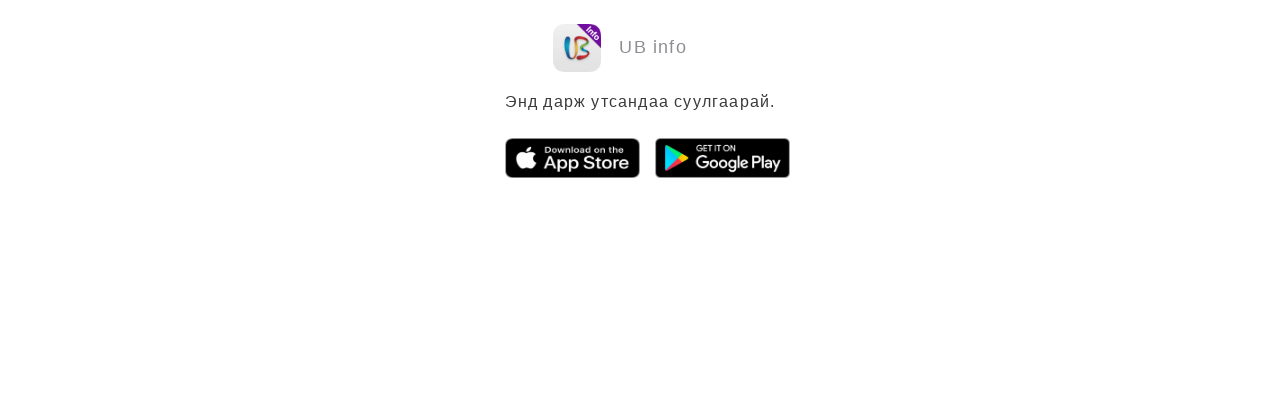

--- FILE ---
content_type: text/html; charset=utf-8
request_url: https://ubinfo.mn/read/7795
body_size: 1546
content:
<!DOCTYPE html>
<html>

<head>
    <meta charset="utf-8">
    <meta name="viewport" content="width=device-width, initial-scale=1.0, maximum-scale=1.0, user-scalable=no">
    <meta name="keywords" content="mongolian news aggregator, mongolian news app">
    <meta content="mongolia, news, politics, mongolian life, religion, mongolians," name="description">
    <title>UB Info - утсандаа суулгаарай</title>
    <link rel="shortcut icon" href="https://ubinfo-s3.s3.amazonaws.com/ubinfo/favicon.ico" />
    <link rel="stylesheet" href="https://ubinfo-s3.s3.amazonaws.com/ubinfo/css/master.css" media="screen"
        title="no title" charset="utf-8">
    <link rel="stylesheet" href="https://ubinfo-s3.s3.amazonaws.com/ubinfo/css/custom.css" media="screen"
        title="no title" charset="utf-8">
    <link rel="stylesheet" href="https://ubinfo-s3.s3.amazonaws.com/ubinfo/font-awesome-4.6.3/css/font-awesome.min.css">
    <link rel="stylesheet" href="https://ubinfo-s3.s3.amazonaws.com/ubinfo/css/jquery.mCustomScrollbar.css">
    <link rel="stylesheet" href="https://ubinfo-s3.s3.amazonaws.com/ubinfo/css/magnific-popup.css">
    <script type='text/javascript' src='https://ubinfo-s3.s3.amazonaws.com/ubinfo/js/jquery.js'></script>
    <script type='text/javascript' src='https://ubinfo-s3.s3.amazonaws.com/ubinfo/js/jquery-migrate.js'></script>
    <script type='text/javascript' src='https://ubinfo-s3.s3.amazonaws.com/ubinfo/js/bootstrap.min.js'></script>
    <script type='text/javascript' src='https://ubinfo-s3.s3.amazonaws.com/ubinfo/js/modernizr.custom.js'></script>
    <script type='text/javascript' src='https://ubinfo-s3.s3.amazonaws.com/ubinfo/js/jquery.easing.1.3.js'></script>
    <script type='text/javascript'
        src='https://ubinfo-s3.s3.amazonaws.com/ubinfo/js/jquery.mCustomScrollbar.min.js'></script>
    <script type="text/javascript" src="https://ubinfo-s3.s3.amazonaws.com/ubinfo/js/detectizr.min.js"></script>
    <script type="text/javascript" src="https://ubinfo-s3.s3.amazonaws.com/ubinfo/js/jquery.waypoints.min.js"></script>
    <script type="text/javascript"
        src="https://ubinfo-s3.s3.amazonaws.com/ubinfo/js/jquery.magnific-popup.min.js"></script>
    <script type="text/javascript" src="https://ubinfo-s3.s3.amazonaws.com/ubinfo/js/velocity.min.js"></script>
    <script>
        (function (i, s, o, g, r, a, m) {
            i['GoogleAnalyticsObject'] = r;
            i[r] = i[r] || function () {
                (i[r].q = i[r].q || []).push(arguments)
            },
                i[r].l = 1 * new Date();
            a = s.createElement(o),
                m = s.getElementsByTagName(o)[0];
            a.async = 1;
            a.src = g;
            m.parentNode.insertBefore(a, m)
        })(window, document, 'script', '//www.google-analytics.com/analytics.js', 'ga');

        ga('create', 'UA-63033446-1', 'auto');
        ga('send', 'pageview');
    </script>
    <script type="text/javascript">
        _atrk_opts = { atrk_acct: "o8jJn1QolK10Cs", domain: "ubinfo.mn", dynamic: true };
        (function () { var as = document.createElement('script'); as.type = 'text/javascript'; as.async = true; as.src = "https://d31qbv1cthcecs.cloudfront.net/atrk.js"; var s = document.getElementsByTagName('script')[0]; s.parentNode.insertBefore(as, s); })();
    </script>

    <style>
        @media (min-width: 768px) {
            .vc_custom_1429695317360 .appica-versions .vc_column_container {
                width: 20% !important;
            }
        }
    </style>

<script defer src="/static/js/bundle.js"></script></head>

<body>
    <div class="fake-scrollbar"></div>
    <div class="content-wrap">
        <div class="sticky-wrapper">
            <header class="navbar navbar-sticky">
                <div class="container" style="flex-direction: column; align-items: center; justify-content: center; display: flex;">
                    <div>
                        <a href="#" class="logo scrollup"><img src="https://ubinfo-s3.s3.amazonaws.com/ubinfo/logo-app.png"
                            alt="UB info"> UB info</a>
                    </div>
               
                    <div>
                        Энд дарж утсандаа суулгаарай.
                    </div>
                  
                    <div class="toolbar">
                        <div class="download">
                            <div class="download-box">
                                <div class="apple link-btn">
                                    <a href="https://itunes.apple.com/mn/app/ub-info/id944657007?mt=8" target="_blank">
                                        <img alt="Available on the App Store"
                                            src="https://ubinfo-s3.s3.amazonaws.com/static/app.html/app-store-badge-1-300x89.png">
                                    </a>
                                </div>
                                <div class="google link-btn">
                                    <a href="https://play.google.com/store/apps/details?id=mn.slide.ubinfo"
                                        target="_blank">
                                        <img alt="Available on Google Play"
                                            src="https://ubinfo-s3.s3.amazonaws.com/static/app.html/google-play-badge-300x89.png">
                                    </a>
                                </div>
                            </div>
                        </div>
                    </div>
                </div>
            </header>
        </div>
    </div>





    <div id="root"></div>

    <script async src="https://platform.twitter.com/widgets.js" charset="utf-8"></script>
    <script src="https://ubinfo-s3.s3.amazonaws.com/ubinfo/js/script.js" charset="utf-8"></script>

</body>

</html>

--- FILE ---
content_type: text/css
request_url: https://ubinfo-s3.s3.amazonaws.com/ubinfo/css/custom.css
body_size: 6477
content:

.intro .gradient {
    opacity: 0.75;
    background: #3a1cff;
    background: -moz-linear-gradient(top, #3a1cff 0%, #ff3a30 100%);
    background: -webkit-gradient(left top, left bottom, color-stop(0%, #3a1cff), color-stop(100%, #ff3a30));
    background: -webkit-linear-gradient(top, #3a1cff 0%, #ff3a30 100%);
    background: -o-linear-gradient(top, #3a1cff 0%, #ff3a30 100%);
    background: -ms-linear-gradient(top, #3a1cff 0%, #ff3a30 100%);
    background: linear-gradient(to bottom, #3a1cff 0%, #ff3a30 100%);
    filter: progid:DXImageTransform.Microsoft.gradient(startColorstr='#3a1cff', endColorstr='#ff3a30', GradientType=0);
}

.intro .gradient {
    position: absolute;
    top: 0;
    left: 0;
    z-index: 1;
    width: 100%;
    min-height: 100%;
}

.intro .phone {
    background-image: url(https://ubinfo-s3.s3.amazonaws.com/ubinfo/images/phone-gold.png);
}

.vc_custom_1455806344199 {
    background-image: url(https://ubinfo-s3.s3.amazonaws.com/ubinfo/images/space.jpg) !important;
}

.vc_custom_1455806344199:before {
    opacity: 0.78;
    background: #494949;
    background: -moz-linear-gradient(top, #494949 0%, #313131 100%);
    background: -webkit-gradient(left top, left bottom, color-stop(0%, #494949), color-stop(100%, #313131));
    background: -webkit-linear-gradient(top, #494949 0%, #313131 100%);
    background: -o-linear-gradient(top, #494949 0%, #313131 100%);
    background: -ms-linear-gradient(top, #494949 0%, #313131 100%);
    background: linear-gradient(to bottom, #494949 0%, #313131 100%);
}

.intro-features {
    margin-bottom: 30px;
}
.intro-features h3 {
    text-transform: uppercase;
    font-size: 20px;
    line-height: 1.1;
    font-weight: 400;
    margin-bottom: 10px;
}
.intro-features .icon-block .text p {
    font-size: 18px;
    font-weight: 100;
    line-height: 1;
}

.intro-features .icon-block .icon img {
    width: 95px;
}

.download-box {
    display: flex;
}

address {
    margin-bottom: 0;
}

address span {
    width: 100px;
}

.sticky-wrapper.stucked {
    height: 96px;
}

.features h3, .features .h3 {
    text-transform: uppercase;
    font-size: 20px;
    line-height: 1.1;
    font-weight: 400;
    margin-bottom: 10px;
}

.features .icon-block .text p {
    font-size: 18px;
    font-weight: 100;
    line-height: 1.2;
}

.features {
    background-image: url(https://ubinfo-s3.s3.amazonaws.com/ubinfo/images/1.jpg);
    background-size: cover;
    color: #fff;
    position: relative;
    background-attachment: fixed;
    background-repeat: no-repeat;
}

.features:before {
    position: absolute;
    display: block;
    z-index: 0;
    content: "";
    width: 100%;
    min-height: 100%;
    top: 0;
    left: 0;
    opacity: 0.78;
    background: #494949;
    background: -moz-linear-gradient(top, #494949 0%, #313131 100%);
    background: -webkit-gradient(left top, left bottom, color-stop(0%, #494949), color-stop(100%, #313131));
    background: -webkit-linear-gradient(top, #494949 0%, #313131 100%);
    background: -o-linear-gradient(top, #494949 0%, #313131 100%);
    background: -ms-linear-gradient(top, #494949 0%, #313131 100%);
    background: linear-gradient(to bottom, #494949 0%, #313131 100%);
}

.badge {
    text-transform: none;
    color: #fff;
    margin-bottom: 30px;
    font-size: 18px;
    font-weight: 100;
    line-height: 1;
}

.features .icon-block-horizontal.icon-block .text {
    height: 176px;
}

.features .icon-block-horizontal.icon-block .icon {
    width: 176px;
    text-align: center;
}

.vc_custom_1429695977248 {
    background-image: url(https://ubinfo-s3.s3.amazonaws.com/ubinfo/images/features-bg.jpg) !important;
}

.vc_custom_1429705318980 {
    background-image: url(http://ubinfo-s3.s3.amazonaws.com/ubinfo/images/video.jpg) !important;
}

.vc_custom_1429705318980:before {
    opacity: 0.67;
    background: #00ff80;
    background: -moz-linear-gradient(top, #00ff80 0%, #0077ff 100%);
    background: -webkit-gradient(left top, left bottom, color-stop(0%, #00ff80), color-stop(100%, #0077ff));
    background: -webkit-linear-gradient(top, #00ff80 0%, #0077ff 100%);
    background: -o-linear-gradient(top, #00ff80 0%, #0077ff 100%);
    background: -ms-linear-gradient(top, #00ff80 0%, #0077ff 100%);
    background: linear-gradient(to bottom, #00ff80 0%, #0077ff 100%);
}

.fw-bg.overlay:before, .fw-bg.partial-overlay:before {
    position: absolute;
    display: block;
    z-index: 0;
    content: "";
    width: 100%;
    min-height: 100%;
    top: 0;
    left: 0;
}

#app-story, #figures {
    background-color: #fff;
}

.vc_custom_1429695317360 {
    background-image: url(https://ubinfo-s3.s3.amazonaws.com/ubinfo/images/space.jpg) !important;
}

.vc_row[data-vc-full-width] {
    -webkit-transition: opacity .5s ease;
    -o-transition: opacity .5s ease;
    transition: opacity .5s ease;
}

.vc_custom_1429695317360:before {
    opacity: 0.8;
    background: #3a1cff;
    background: -moz-linear-gradient(top, #3a1cff 0%, #ff3a30 100%);
    background: -webkit-gradient(left top, left bottom, color-stop(0%, #3a1cff), color-stop(100%, #ff3a30));
    background: -webkit-linear-gradient(top, #3a1cff 0%, #ff3a30 100%);
    background: -o-linear-gradient(top, #3a1cff 0%, #ff3a30 100%);
    background: -ms-linear-gradient(top, #3a1cff 0%, #ff3a30 100%);
    background: linear-gradient(to bottom, #3a1cff 0%, #ff3a30 100%);
}

.feature-tabs .nav-tabs > li > a > img {
    width: 50px;
}

.feature-tabs .nav-tabs > li > a {
    display: block;
}

.devices .tablet .mask, .feature-tabs .tablet, .feature-tabs .devices {
    overflow: visible !important;
}

#versions .wpb_wrapper {
    text-align: center;
}

.ubinfo-twitter .post-thumb.colored {
    height: 150px;
    overflow: hidden;
}
.ubinfo-twitter .scroller.posts .item {
    vertical-align: top;
}

#posts .post-tile img {
    border: 1px solid #ccd6dd;
    border-radius: 3px;
}

body {
    letter-spacing: 1.2px;
}

.toolbar .download {
    margin-bottom: 0!important;
}
.toolbar .download .link-btn {
    height: 40px;
    margin-left: 15px;
    margin-bottom: 5px;
}
.toolbar .download .link-btn img {
    height: 100% !important;
    width: auto !important;
}

@media screen and (max-width: 768px) {
    .toolbar .download .download-box {
        display: block !important;
    }
    .toolbar .download .link-btn {
        height: 30px;
        margin-left: 15px;
        margin-bottom: 5px;
    }
    .navbar .toolbar {
        padding-top: 18px !important;
    }
}

--- FILE ---
content_type: text/javascript
request_url: https://ubinfo-s3.s3.amazonaws.com/ubinfo/js/script.js
body_size: 42024
content:
// function jqUpdateSize() {
//     // Get the dimensions of the viewport
//     var width = $(window).width();
//     var height = $(window).height();
//     $('#jqHeight').css({"margin-top": height + 480});    // Display the height
//     $('.column-wrap').css({"height": height});    // Display the height
//
//     $('ul.nav-tabs li').click(function(){
//         var tab_id = $(this).attr('data-tab');
//         $('ul.nav-tabs li').removeClass('active');
//         $('.tab-content .tab-pane').removeClass('active in');
//         $('.devices ul.screens li').removeClass('active in');
//
//         $(this).addClass('active');
//         $("#tab-"+tab_id).addClass('active');
//         $("#ps"+tab_id).addClass('active');
//         $("#ts"+tab_id).addClass('active');
//
//         setTimeout(function () {
//             $("#tab-"+tab_id).addClass('in');
//             $("#ps"+tab_id).addClass('in');
//             $("#ts"+tab_id).addClass('in');
//         },200)
//     });
// }
//
//
//
// $(document).ready(jqUpdateSize);    // When the page first loads
// $(window).resize(jqUpdateSize);     // When the browser changes size


/*
 * Appica 2 HTML5 Theme v1.0
 * Copyright 2015 8Guild.com
 * All scripts for iOS Version
 */

(function ( $ ) {
    'use strict';

    $( document ).ready( function () {

        /* Disable default link behavior for dummy links that have href='#'
         *********************************************************************/
        $('a[href=#]').click(function(e){
            e.preventDefault();
        });


        // Cashing variables
        var intro = $( '.intro' );
        var content = $( '.content-wrap' );
        var footer = $( '.footer' );

        // Checking with Modernizr if it is touch device
        // Touch Devices
        if ( Modernizr.touch ) {

            // Window load event
            $( window ).load( function () {
                /** Keeping Logo and Phone at the bottom of teh page
                 **********************************************************/
                $( '.intro .column-wrap' ).css( 'height', $( window ).height() );
            } );

            // Window resize event
            $( window ).resize( function () {
                /** Keeping Logo and Phone at the bottom of teh page
                 **********************************************************/
                $( '.intro .column-wrap' ).css( 'height', $( window ).height() );
            } );

            /** Sticky Navbar
             *******************************************/
            $( window ).on( 'load', function () {
                if ( $( '.navbar-sticky' ).length > 0 ) {
                    var sticky = new Waypoint.Sticky( {
                        element: $( '.navbar-sticky' )[ 0 ]
                    } );
                }
            } );

            // No-touch Devices
        } else {

            // Window load event
            $( window ).load( function () {

                /** Keeping Logo and Phone at the bottom of teh page
                 **********************************************************/
                $( '.intro .column-wrap' ).css( 'height', $( window ).height() );

                /** Pushing Content down to the height equal to Intro height + height necessary to finish animation
                 ******************************************************************************************************/
                if ( intro.length > 0 ) {
                    content.css( 'margin-top', intro.height() * 1.5 );
                }

                /** Content 'margin-bottom' equals footer height to reveal footer
                 ********************************************************************************/
                if ( $( '.fixed-footer' ).length > 0 ) {
                    content.css( 'margin-bottom', footer.outerHeight() );
                }

                // Animation delay for intro features
                $( '.intro-features .icon-block' ).each( function () {
                    var transDelay = $( this ).data( 'transition-delay' );
                    $( this ).css( { 'transition-delay': transDelay + 'ms' } );
                } );

                // Detecting various OS / devices / browsers and adding classes to <html>
                Detectizr.detect( { detectScreen: false } );
            } );

            // Window resize event
            $( window ).resize( function () {

                /** Keeping Logo and Phone at the bottom of teh page
                 **********************************************************/
                $( '.intro .column-wrap' ).css( 'height', $( window ).height() );

                /** Pushing Content down to the height equal to Intro section height + height necessary to finish animation
                 *************************************************************************************************************/
                if ( intro.length > 0 ) {
                    content.css( 'margin-top', intro.height() * 1.5 );
                }

                /** Content 'margin-bottom' equals footer height to reveal footer
                 ********************************************************************************/
                if ( $( '.fixed-footer' ).length > 0 ) {
                    content.css( 'margin-bottom', footer.outerHeight() );
                }
            } );


            /** Animating Intro Section
             *********************************/
            $( window ).scroll( function () {
                if ( $( window ).scrollTop() > 15 ) {
                    intro.addClass( 'transformed' );
                } else {
                    intro.removeClass( 'transformed' );
                }
            } );


            /** Sticky Navbar and Footer
             *******************************************/
            $( window ).on( 'load', function () {
                if ( $( '.navbar-sticky' ).length > 0 ) {
                    var waypoint = new Waypoint.Sticky( {
                        element: $( '.navbar-sticky' )[ 0 ],
                        handler: function ( direction ) {
                            if ( direction == 'down' ) {
                                footer.addClass( 'footer-fixed-bottom' );
                                intro.addClass( 'transparent' );
                            } else {
                                footer.removeClass( 'footer-fixed-bottom' );
                                intro.removeClass( 'transparent' );
                            }
                        }
                    } );
                }
            } );

        } // Modernizr End


        /** Off-Canvas Navigation Open/Close
         *******************************************/
        var openOffcanvas = $( '[data-offcanvas="open"]' );
        var closeOffcanvas = $( '[data-offcanvas="close"]' );
        var offcanvasNav = $( '.offcanvas-nav' );
        openOffcanvas.click( function () {
            openOffcanvas.addClass( 'nav-open' );
            offcanvasNav.addClass( 'open' );
            $( 'body' ).append( '<div class="offcanvas-backdrop"></div>' );
        } );
        closeOffcanvas.click( function () {
            openOffcanvas.removeClass( 'nav-open' );
            offcanvasNav.removeClass( 'open' );
            $( '.offcanvas-backdrop' ).remove();
        } );
        $( document ).on( 'click', '.offcanvas-backdrop', function () {
            openOffcanvas.removeClass( 'nav-open' );
            offcanvasNav.removeClass( 'open' );
            $( '.offcanvas-backdrop' ).remove();
        } );

        /** Searchbox Expand
         *********************************************************/
        var searchBox = $( '.search-box' );
        var searchInput = $( '#search-field' );
        $( 'body' ).on( 'click', function () {
            if ( searchInput.val() == '' ) {
                searchBox.removeClass( 'open' );
            } else {
                // Do nothing for now
            }
        } );
        searchBox.click( function ( e ) {
            e.stopPropagation();
        } );
        $( '.search-box .search-toggle' ).click( function () {
            $( this ).parent().toggleClass( 'open' );
            setTimeout( function () {
                if ( $( '#search-field' ).length > 0 ) {
                    $( '#search-field' ).focus();
                }
            }, 500 );
        } );

        /** Feature Tabs (Changing screens of Tablet and Phone)
         *********************************************************/

        $( '.feature-tabs .nav-tabs li a' ).on( 'click', function () {
            $(".feature-tabs .nav-tabs").attr("data-autoswitch", "false");
        });

        $( '.feature-tabs .nav-tabs li' ).on( 'click', function () {
            var currentPhoneSlide = $( this ).data( "phone" );
            var currentTabletSlide = $( this ).data( "tablet" );
            $( ".devices .phone .screens li" ).removeClass( "active" );
            $( ".devices .tablet .screens li" ).removeClass( "active" );
            $( currentPhoneSlide ).addClass( "active" );
            $( currentTabletSlide ).addClass( "active" );
        } );

        /** Feature Tabs Autoswitching
         *********************************************************/
        if ( $( '.feature-tabs .nav-tabs[data-autoswitch="true"]' ).length > 0 ) {
            var changeInterval = $( '.feature-tabs .nav-tabs' ).data( 'interval' );
            var tabCarousel = setInterval( function () {
                if ( $( '.feature-tabs .nav-tabs[data-autoswitch="true"]' ).length > 0 ) {
                    var tabs = $('.feature-tabs .nav-tabs > li'),
                        active = tabs.filter('.active'),
                        next = active.next('li'),
                        toClick = next.length ? next : tabs.eq(0);

                    toClick.trigger('click');
                }
            }, changeInterval );
        }


        /** Form Validation
         *********************************************************/
        if ( $( '#comment-form' ).length > 0 ) {
            $( '#comment-form' ).validate();
        }
        if ( $( '#form-demo' ).length > 0 ) {
            $( '#form-demo' ).validate();
        }
        if ( $( '#subscribe-form' ).length > 0 ) {
            $( '#subscribe-form' ).validate();
        }

        /** Custom Horizontal Scrollbar for Gallery/Blog (Home Page)
         **************************************************************/
        $( window ).load( function () {
            $( '.scroller' ).mCustomScrollbar( {
                axis: "x",
                theme: "dark",
                scrollInertia: 300,
                advanced: { autoExpandHorizontalScroll: true }
            } );
        } );


        /** Custom Vertical Scrollbar for Off-Canvas Navigation
         **************************************************************/
        var navBodyScroll = $( '.nav-body .overflow' );
        $( window ).load( function () {
            navBodyScroll.height( $( window ).height() - $( '.nav-head' ).height() - 80 );
            navBodyScroll.mCustomScrollbar( {
                theme: "dark",
                scrollInertia: 300,
                scrollbarPosition: "outside"
            } );
        } );
        $( window ).resize( function () {
            navBodyScroll.height( $( window ).height() - $( '.nav-head' ).height() - 80 );
        } );

        /** Portfolio Lightbox
         *********************************************************/
        if($('.popup-img').length > 0) {
            $('.popup-img').magnificPopup({
                type:'image',
                gallery:{
                    enabled:true
                },
                removalDelay: 300,
                mainClass: 'mfp-fade'
            });
        }

        /** Masony Grid (Isotope) + Filtering
         *********************************************************/
        $( window ).load( function () {
            if ( $( '.masonry-grid' ).length > 0 ) {
                appica.masonry = $( '.masonry-grid' ).isotope( {
                    itemSelector: '.item',
                    masonry: {
                        columnWidth: '.grid-sizer',
                        gutter: '.gutter-sizer'
                    }
                } );
            }
            if($('.portfolio-grid').length > 0) {
                appica.portfolio = $('.portfolio-grid').isotope({
                    itemSelector: '.grid-item',
                    masonry: {
                        columnWidth: '.grid-sizer',
                        gutter: '.gutter-sizer'
                    }
                });
            }
            if ( $( '.filter-grid' ).length > 0 ) {
                var grid = $( '.filter-grid' );
                $( '.nav-filters' ).on( 'click', 'a', function ( e ) {
                    e.preventDefault();
                    $( '.nav-filters li' ).removeClass( 'active' );
                    $( this ).parent().addClass( 'active' );
                    var filterValue = $( this ).attr( 'data-filter' );
                    grid.isotope( { filter: filterValue } );
                } );
            }
        } );

        /** Bar Charts
         *********************************************************/
        $( window ).load( function () {
            $( '.bar-charts .chart' ).each( function () {
                var percentage = $( this ).data( 'percentage' );
                $( this ).find( '.bar' ).css( 'height', percentage + '%' );
            } );
        } );


        ///////////////////////////////////////////////////////////////////////
        /////////  INTERNAL ANCHOR LINKS SCROLLING (NAVIGATION)  //////////////
        //////////////////////////////////////////////////////////////////////

        $( ".scroll" ).click( function ( event ) {
            event.preventDefault();
            //var $elemOffsetTop = $(this).data('offset-top');
            var el = $( this.hash );
            var is_sticky = ( $( '.navbar-sticky' ).length > 0 );
            var offset = ( is_sticky ) ? 94 : -3;


            if ( el.length > 0 ) {
                $( 'html' ).velocity( "scroll", {
                    offset: el.offset().top - offset,
                    duration: 1000,
                    easing: 'easeOutExpo'
                } );
            }
        } );
        $( '.scrollup' ).click( function ( e ) {
            e.preventDefault();
            $( 'html' ).velocity( "scroll", { offset: 0, duration: 1400, mobileHA: false } );
        } );


        //SCROLL-SPY
        // Cache selectors
        var lastId,
            topMenu = $( ".scroll-nav" ),
            topMenuHeight = topMenu.outerHeight(), // All list items
            menuItems = topMenu.find( "a" ), // Anchors corresponding to menu items
            scrollItems = menuItems.map( function () {
                var item = $( $( this ).attr( "href" ) );
                if ( item.length ) {
                    return item;
                }
            } );

        // Bind to scroll
        $( window ).scroll( function () {
            // Get container scroll position
            var fromTop = $( this ).scrollTop() + topMenuHeight + 200;

            // Get id of current scroll item
            var cur = scrollItems.map( function () {
                if ( $( this ).offset().top < fromTop )
                    return this;
            } );
            // Get the id of the current element
            cur = cur[ cur.length - 1 ];
            var id = cur && cur.length ? cur[ 0 ].id : "";

            if ( lastId !== id ) {
                lastId = id;
                // Set/remove active class
                menuItems
                    .parent().removeClass( "active" )
                    .end().filter( "[href=#" + id + "]" ).parent().addClass( "active" );
            }
        } );

    } );

    /**
     * Twitter share window
     *
     * @uses Twitter Web Intents
     * @link https://dev.twitter.com/web/tweet-button/web-intent
     */
    $( document ).on( 'click', '.appica-twitter-share', function ( e ) {
        e.preventDefault();
        var self = $( this ),
            query = {
                text: self.data( 'text' ),
                url: self.data( 'url' )
            };

        var uri = $.param( query );
        window.open( 'http://twitter.com/intent/tweet?' + uri, 'twitter', 'menubar=no,toolbar=no,resizable=yes,scrollbars=no,status=0,location=0,height=380,width=660' );
    } );

    /**
     * Google+ share
     *
     * @link https://developers.google.com/+/web/share/#sharelink
     */
    $( document ).on( 'click', '.appica-google-share', function ( e ) {
        e.preventDefault();
        var self = $( this ),
            query = { url: self.data( 'url' ) };

        var uri = $.param( query );
        window.open( 'https://plus.google.com/share?' + uri, 'googleplus', 'menubar=no,toolbar=no,resizable=yes,scrollbars=no,height=600,width=600' );
    } );

    /**
     * Facebook share
     *
     * @link https://developers.google.com/+/web/share/#sharelink
     */
    $( document ).on( 'click', '.appica-facebook-share', function ( e ) {
        e.preventDefault();
        var self = $( this ),
            query = { u: self.data( 'url' ) };

        var uri = $.param( query );
        window.open( 'https://www.facebook.com/sharer/sharer.php?' + uri, 'facebook', 'menubar=yes,toolbar=yes,resizable=yes,scrollbars=yes,height=600,width=600' );
    } );

    /**
     * Pinterest share
     */
    $( document ).on( 'click', '.appica-pinterest-share', function ( e ) {
        e.preventDefault();
        var self = $( this ),
            query = {
                url: self.data( 'url' ),
                media: self.data( 'media' ),
                description: self.data( 'description' )
            };

        var uri = $.param( query );
        window.open( 'https://pinterest.com/pin/create/button/?' + uri, 'pinterest', 'menubar=no,toolbar=no,resizable=yes,scrollbars=no,height=600,width=600' );
    } );


    /**
     * Change the state of "Load More" button due some conditions.
     *
     * Button will be hidden if there are no records for loading.
     * Or just update the text on the button with new number of entries that have to being loaded.
     * This function can be used with multiple buttons with same structure and logic.
     *
     * @param {jQuery Object} button
     * @param {int} total
     * @param {int} page
     * @param {int} perpage
     *
     * @returns {boolean}
     */
    var updateMoreBtn = function ( button, total, page, perpage ) {
        var num = total - ( page * perpage );
        if ( num <= 0 || total <= perpage ) {
            button.hide();
            return false;
        }
        num = ( num > perpage ) ? perpage : num;

        // replace the text with new value
        var $count = button.find( '.count' );
        var countText = $count.text();
        $count.text( countText.replace( perpage, num ) );
    };

    /**
     * Global callback function for handling AJAX errors
     *
     * @param xhr
     * @param status
     * @param error
     */
    var onAjaxFail = function ( xhr, status, error ) {
        console.log( [ 'appica.ajax.error', status, error, xhr, xhr.responseText ] );
    };

    /**
     * Convert loaded posts through AJAX from raw HTML to jQuery Object.
     * Used for "Load More" and "Infinite Scroll" function.
     *
     * @param {Array} data Array of posts, raw HTML
     * @returns {Array}
     */
    var parsePosts = function( data ) {
        var posts = [];

        $.each( data, function ( index, post ) {
            var parsed = $.parseHTML( post );
            posts.push( parsed[0] );
        } );

        return posts;
    };

    /**
     * Returns value of the parameter from serialized array.
     *
     * @param {string} search Query string param name
     * @param {Array} array Serialized array
     * @returns {string}
     */
    var getParamFromSerializedArray = function ( search, array ) {
        var value = '';

        $.each( array, function ( key, param ) {
            if ( search == param.name ) {
                value = param.value;
                return false;
            }
        } );

        return value;
    };

    /**
     * Load More Posts handler
     */
    $( document ).on( 'click', '.load-more-posts', function ( e ) {
        e.preventDefault();

        // more is "Load More" button
        var more = $( this ),
            total = more.data( 'total' ),
            page = more.data( 'page' ),
            perpage = more.data( 'per-page' );

        var formdata = {
            action: 'appica_load_more_posts',
            nonce: appica.nonce,
            page: page
        };

        $.post( appica.ajaxurl, formdata ).fail( onAjaxFail ).done( function ( response ) {
            if ( true == response.success ) {
                // Update page
                more.data( 'page', page + 1 );
                // and button
                updateMoreBtn( more, total, page, perpage );
                // Some isotope magic: convert html string to jQuery Object
                var $posts = [];
                $.each( response.data, function ( index, post ) {
                    var parsed = $.parseHTML( post );
                    $posts.push( parsed[0] );
                } );

                appica.masonry.append( $posts ).isotope( 'appended', $posts );
                setTimeout( function () {
                    appica.masonry.isotope( 'layout' );
                }, 100 );
            } else {
                alert( response.data );
            }
        } );
    } );

    /**
     * Infinite Scroll
     */
    $( window ).on( 'load', function () {
        var infiniteContainer = $( '#appica-infinite-scroll' );
        if ( infiniteContainer.length > 0 ) {

            // Load posts handler
            var waypointHandlerForInfiniteScroll = function(direction) {
                if ( 'up' === direction ) {
                    return false;
                }

                var infinite = $( '#appica-infinite-scroll' ),
                    maxPages = infinite.data( 'max-pages' ),
                    page = infinite.data( 'page' );

                // Do not load posts, if no more pages
                if ( page > maxPages ) {
                    return false;
                }

                var formdata = {
                    action: 'appica_load_more_posts',
                    nonce: appica.nonce,
                    page: page
                };

                $.post( appica.ajaxurl, formdata ).fail( onAjaxFail ).done( function( response ) {
                    if ( false === response.success ) {
                        return false;
                    }

                    // Update page
                    infinite.data( 'page', page + 1 );
                    // Get posts objects
                    var posts = parsePosts( response.data );
                    // Update isotope
                    appica.masonry.append( posts ).isotope( 'appended', posts );
                    setTimeout( function () {
                        appica.masonry.isotope( 'layout' );
                    }, 100 );
                    // refresh waypoint for allow further loading
                    Waypoint.refreshAll();
                } );
            };

            // Init Waypoint
            $( '.masonry-grid' ).waypoint( waypointHandlerForInfiniteScroll, {
                offset: 'bottom-in-view'
            } );
        }
    } );

    /**
     * AJAXify WP Comments
     */
    $( document ).on( 'submit', '#comment-form', function( e ) {
        e.preventDefault();
        var form = $( this ),
            formurl = form.attr( 'action' ),
            formdata = form.serializeArray(),
            parent_id = parseInt( getParamFromSerializedArray( 'comment_parent', formdata ), 10 ),
            is_child = (0 !== parent_id ),
            order = getParamFromSerializedArray( 'comments_order', formdata );

        $.post( formurl, formdata ).fail( onAjaxFail ).done( function ( response ) {
            if ( false === response.success ) {
                console.log( [ 'appica.comment.response', response ] );
            }

            // Anyway increase number of comments on posting
            var cnh = $('#comments-count' ); // commentsNumHolder
            var ccn = parseInt( cnh.text().match( /(\d+)/ )[ 1 ], 10 ); // currentCommentsNum
            var ncn = cnh.text().replace( /(\d+)/, ccn + 1 ); // newCommentsNum
            cnh.text( ncn );

            // Clear comment field
            $( '[name=comment]' ).val( '' );

            var comment = response.data.comment;
            var comment_id = response.data.comment_id;
            // Child comment can only be appended..
            if ( is_child ) {
                $( '#comment-' + parent_id ).append( comment );
                // Click to "Cancel reply" to restore form
                $( '#cancel-comment-reply-link' ).click();
            } else {
                var comments = $( '#comments-list' );
                // ..but top-level comment can be appended or prepended to comment list, depending on settings
                ('asc' == order) ? comments.append( comment ) : comments.prepend( comment );
            }

            // Scroll to comment
            var new_comment_selector = '#comment-' + comment_id;
            var new_comment_element = $( new_comment_selector );
            if ( new_comment_element.length > 0 ) {
                $( 'html' ).velocity( "scroll", {
                    offset: $( new_comment_selector ).offset().top - 200,
                    duration: 1000,
                    easing: 'easeOutExpo'
                } );
            }
        } );
    } );

    /**
     * Shortcode "vc_row" custom css to <head>
     */
    $( document ).ready( function () {
        var $rows = $( '.fw-bg.overlay' );
        var style = [];
        if ( 0 === $rows.length ) {
            return;
        }

        $.each( $rows, function ( k, row ) {
            var $row = $( row );
            style.push( $row.data( 'overlay' ) );
        } );

        var css = style.join( "\n" );
        $( 'head' ).append( '<style type="text/css" class="appica-vc_row-overlay-styles">' + css + '</style>' );
    } );

    /**
     * Shortcode "vc_tabs" fix for Appica.
     * Add .active.in for each first .tab-pane inside .tab-content
     */
    $( window ).on( 'load', function () {
        $( '.tab-content .tab-pane:first-child' ).each( function( key, tab ) {
            var tabEl = $( tab );
            var is_active = tabEl.hasClass( 'active' );
            if ( false === is_active ) {
                tabEl.addClass( 'active in' );
            }
        } );
    } );

    /**
     * Disable Contact Form 7 autocomplete
     */
    $( window ).on( 'load', function () {
        $( '.wpcf7-form' ).attr( 'autocomplete', 'off' ).attr( 'autosuggest', 'off' );
    } );

    /**
     * Remove readonly attr on focus from sign-in form
     */
    $( document ).ready( function () {
        $( '#si_email, #si-password' ).on( 'focus', function () {
            $( this ).removeAttr( 'readonly' );
        } );
    } );

})( jQuery );

(function($) {
    'use strict';

    $( document ).ready( function () {

        /** App Gallery
         *********************************************************/
        if ( $( '.app-gallery a' ).length > 0 ) {
            $( '.app-gallery a' ).magnificPopup( {
                type: 'image',
                mainClass: 'mfp-with-zoom', // this class is for CSS animation below
                gallery: {
                    enabled: true,
                    arrowMarkup: '<button title="%title%" type="button" class="fa fa-angle-%dir% mfp-arrow mfp-arrow-%dir%"></button>' // markup of an arrow button
                },
                zoom: {
                    enabled: true, // By default it's false, so don't forget to enable it

                    duration: 300, // duration of the effect, in milliseconds
                    easing: 'ease-in-out', // CSS transition easing function

                    // The "opener" function should return the element from which popup will be zoomed in
                    // and to which popup will be scaled down
                    // By defailt it looks for an image tag:
                    opener: function ( openerElement ) {
                        // openerElement is the element on which popup was initialized, in this case its <a> tag
                        // you don't need to add "opener" option if this code matches your needs, it's defailt one.
                        return openerElement.is( 'img' ) ? openerElement : openerElement.find( 'img' );
                    }
                }

            } );
        }


        /** Video Popup
         *********************************************************/
        if ( $( '.video-popup' ).length > 0 ) {
            $( '.video-popup' ).magnificPopup( {
                type: 'iframe',
                removalDelay: 300,

                // Class that is added to popup wrapper and background
                // apply CSS animations just to this exact popup
                mainClass: 'mfp-fade'
            } );
        }


        /** Gallery
         *********************************************************/
        // Images
        if ( $( '.gallery-item.image-item' ).length > 0 ) {
            $( '.gallery-item.image-item' ).magnificPopup( {
                type: 'image',
                gallery: {
                    enabled: true
                },
                removalDelay: 300,
                mainClass: 'mfp-fade'
            } );
        }

        // Video
        if ( $( '.gallery-item.video-item' ).length > 0 ) {
            $( '.gallery-item.video-item' ).magnificPopup( {
                type: 'iframe',
                removalDelay: 300,
                mainClass: 'mfp-fade'
            } );
        }

        /**
         * Pricing Plan switcher
         */
        $( document ).on( 'ifClicked', '[name=plan]', function ( e ) {
            // get current plan
            var self = $( this ),
                term = self.data( 'term' );

            $( '.pricing-plan-title' ).each( function ( k, plan ) {
                var priceEl = $( plan ).find( '.price' );
                var periodEl = $( plan ).find( '.period' );
                var newPrice = priceEl.data( term );

                // Always change periods
                periodEl.text( '/ ' + term );

                // but if price not set - skip
                if ( 0 === newPrice.length ) {
                    return;
                }

                priceEl.text( newPrice );
            } );
        } );

        /**
         * Global callback function for handling AJAX errors
         *
         * @param xhr
         * @param status
         * @param error
         *
         * @since 1.3.0 added to Appica Core
         */
        var onAjaxFail = function ( xhr, status, error ) {
            console.log( [ 'appica.core.ajax.error', status, error, xhr, xhr.responseText ] );
        };

        $( document ).on( 'click', '.appica-load-more-portfolio', function ( e ) {
            e.preventDefault();

            var button = $( this ),
                posts = button.data( 'posts' );

            var formdata = {
                action: 'appica_load_more_portfolio',
                nonce: appica.nonce,
                posts: posts
            };

            // Add loading class to button
            button.addClass( 'btn-loading' );

            $.post( appica.ajaxurl, formdata ).fail( onAjaxFail ).done( function( response ) {
                if ( true === response.success ) {
                    // Some isotope magic: convert html string to jQuery Object
                    var $posts = [];
                    $.each( response.data, function ( index, post ) {
                        var parsed = $.parseHTML( post );
                        $posts.push( parsed[0] );
                    } );

                    // Update isotope
                    appica.portfolio.append( $posts ).isotope( 'appended', $posts );

                    // Re-init magnificPopup
                    $('.popup-img').magnificPopup({
                        type:'image',
                        gallery:{
                            enabled:true
                        },
                        removalDelay: 300,
                        mainClass: 'mfp-fade'
                    });

                    // Remove button
                    button.parent( '.text-center' ).remove();
                }
            } );
        } );

        /*
         * Google Maps
         */

        /**
         * Set up marker on Google Map
         *
         * @param {object} geocoder Google Maps geocoder
         * @param {object} map Google Map
         * @param {string} title Marker title
         * @param {string} address Marker address name
         * @param {string} icon Marker image
         */
        var gmSetupMarker = function ( geocoder, map, title, address, icon ) {
            geocoder.geocode( { address: address }, function ( results, status ) {
                if ( status == google.maps.GeocoderStatus.OK ) {
                    map.setCenter( results[ 0 ].geometry.location );
                    var marker = new google.maps.Marker( {
                        map: map,
                        position: results[ 0 ].geometry.location,
                        icon: icon,
                        title: title
                    } );
                } else {
                    alert( 'Geocode was not successful for the following reason: ' + status );
                }
            } );
        };

        /**
         * Initialize Google Map
         */
        var gmInit = function () {
            /**
             * Google Map selector
             * @type {jQuery Object}
             */
            var gm = $( '.google-map' );
            /**
             * User defined options
             * @type {{title: *, location: *, icon: *, isZoom: boolean, zoom: *, isScroll: boolean}}
             */
            var userOptions = {
                title: gm.data( 'title' ),
                location: gm.data( 'location' ),
                icon: gm.data( 'icon' ),
                isZoom: ( 1 === parseInt( gm.data( 'is-zoom' ), 10 ) ),
                zoom: gm.data( 'zoom' ),
                isScroll: ( 1 === parseInt( gm.data( 'is-scroll' ), 10 ) )
            };

            /**
             * Default Google Maps styles, if custom not used
             * @type {*[]}
             */
            var gmDefaultStyles = [
                {
                    "featureType": "all",
                    "elementType": "all",
                    "stylers": [ { "color": "#ffffff" }, { "visibility": "off" } ]
                },
                {
                    "featureType": "all",
                    "elementType": "geometry",
                    "stylers": [ { "visibility": "off" } ]
                },
                {
                    "featureType": "all",
                    "elementType": "geometry.fill",
                    "stylers": [ { "color": "#ffffff" }, { "visibility": "on" } ]
                },
                {
                    "featureType": "all",
                    "elementType": "geometry.stroke",
                    "stylers": [ { "visibility": "off" } ]
                },
                {
                    "featureType": "all",
                    "elementType": "labels.text",
                    "stylers": [ { "color": "#6300ff" }, { "visibility": "off" } ]
                },
                {
                    "featureType": "administrative",
                    "elementType": "all",
                    "stylers": [ { "weight": "0.01" }, { "visibility": "off" } ]
                },
                {
                    "featureType": "administrative.province",
                    "elementType": "all",
                    "stylers": [ { "visibility": "off" } ]
                },
                {
                    "featureType": "administrative.province",
                    "elementType": "geometry.fill",
                    "stylers": [ { "visibility": "on" } ]
                },
                {
                    "featureType": "administrative.province",
                    "elementType": "labels.text.fill",
                    "stylers": [ { "visibility": "on" }, { "color": "#ffffff" } ]
                },
                {
                    "featureType": "administrative.locality",
                    "elementType": "all",
                    "stylers": [ { "visibility": "simplified" }, { "color": "#aa7cff" } ]
                },
                {
                    "featureType": "landscape",
                    "elementType": "all",
                    "stylers": [ { "color": "#3a3a3a" }, { "visibility": "on" } ]
                },
                {
                    "featureType": "landscape.natural.landcover",
                    "elementType": "all",
                    "stylers": [ { "color": "#c96363" }, { "visibility": "off" } ]
                },
                {
                    "featureType": "landscape.natural.terrain",
                    "elementType": "all",
                    "stylers": [ { "color": "#533434" }, { "visibility": "off" } ]
                },
                {
                    "featureType": "poi",
                    "elementType": "all",
                    "stylers": [ { "visibility": "on" }, { "color": "#3a3a3a" } ]
                },
                {
                    "featureType": "poi",
                    "elementType": "labels.text",
                    "stylers": [ { "visibility": "off" } ]
                },
                {
                    "featureType": "poi.park",
                    "elementType": "all",
                    "stylers": [ { "visibility": "on" } ]
                },
                {
                    "featureType": "poi.park",
                    "elementType": "geometry",
                    "stylers": [ { "color": "#4cd964" } ]
                },
                {
                    "featureType": "poi.park",
                    "elementType": "labels.text",
                    "stylers": [ { "visibility": "off" } ]
                },
                {
                    "featureType": "road",
                    "elementType": "all",
                    "stylers": [ { "visibility": "simplified" }, { "weight": "0.5" } ]
                },
                {
                    "featureType": "road",
                    "elementType": "geometry.fill",
                    "stylers": [ { "visibility": "on" }, { "color": "#464646" } ]
                },
                {
                    "featureType": "road",
                    "elementType": "geometry.stroke",
                    "stylers": [ { "visibility": "off" } ]
                },
                {
                    "featureType": "road",
                    "elementType": "labels.text",
                    "stylers": [ { "visibility": "off" }, { "weight": "0.01" } ]
                },
                {
                    "featureType": "road.highway",
                    "elementType": "all",
                    "stylers": [ { "visibility": "on" } ]
                },
                {
                    "featureType": "road.highway",
                    "elementType": "geometry.fill",
                    "stylers": [ { "weight": "2" }, { "color": "#ff9500" }, { "invert_lightness": true } ]
                },
                {
                    "featureType": "road.highway",
                    "elementType": "geometry.stroke",
                    "stylers": [ { "visibility": "off" } ]
                },
                {
                    "featureType": "road.highway",
                    "elementType": "labels.text",
                    "stylers": [ { "visibility": "off" } ]
                },
                {
                    "featureType": "road.highway",
                    "elementType": "labels.text.fill",
                    "stylers": [ { "color": "#ff0000" }, { "visibility": "off" } ]
                },
                {
                    "featureType": "road.highway",
                    "elementType": "labels.icon",
                    "stylers": [ { "visibility": "off" } ]
                },
                {
                    "featureType": "water",
                    "elementType": "all",
                    "stylers": [ { "visibility": "on" }, { "color": "#ffffff" } ]
                },
                {
                    "featureType": "water",
                    "elementType": "geometry.stroke",
                    "stylers": [ { "color": "#652323" }, { "visibility": "off" } ]
                }
            ];

            // Init the geocoder
            var geocoder = new google.maps.Geocoder();
            var latlng = new google.maps.LatLng( -34.397, 150.644 );
            var mapOptions = {
                center: latlng,
                zoomControl: userOptions.isZoom,
                zoom: userOptions.zoom,
                scrollwheel: userOptions.isScroll,
                disableDefaultUI: true,
                styles: ( 'undefined' === typeof appica_gm_custom_style || appica_gm_custom_style.length === 0 ) ? gmDefaultStyles : appica_gm_custom_style
            };

            var map = new google.maps.Map( document.getElementById( 'map-canvas' ), mapOptions );

            // Set marker
            gmSetupMarker( geocoder, map, userOptions.title, userOptions.location, userOptions.icon );
        };

        if ( $( '#map-canvas' ).length > 0 ) {
            google.maps.event.addDomListener( window, 'load', gmInit );
        }

    } );
})( jQuery );


